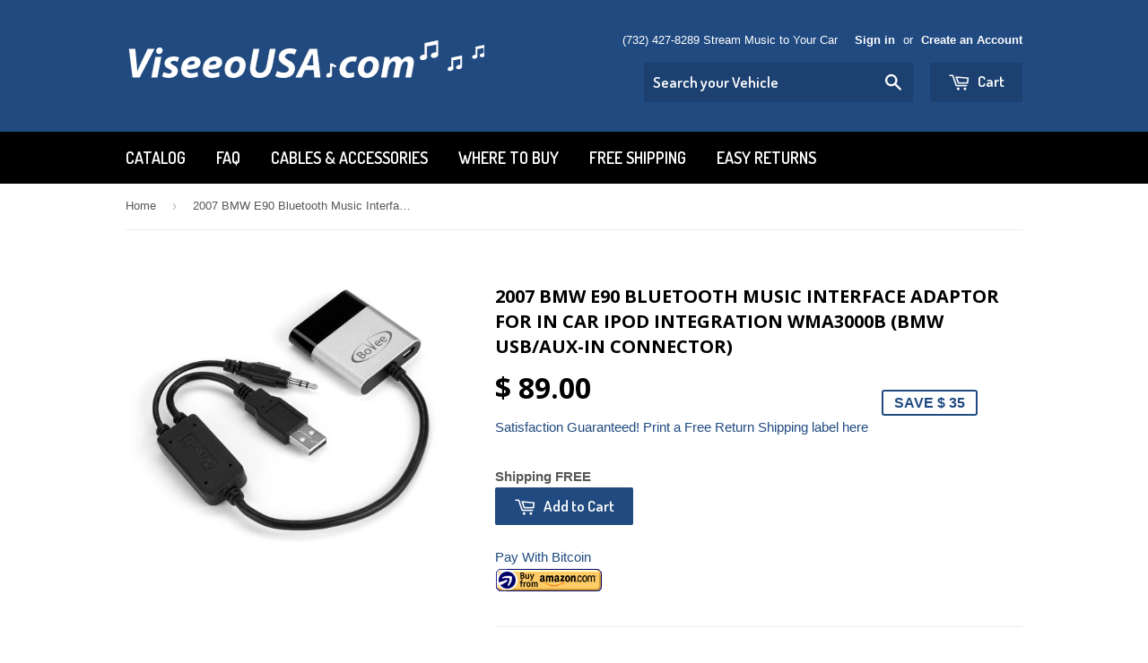

--- FILE ---
content_type: text/html; charset=utf-8
request_url: https://www.viseeousa.com/products/2007-bmw-e90-viseeo-tune2air-wma3000b-wireless-bluetooth-music-interface-adaptor-for-in-car-ipod-integration-bmw-usb-aux-in-connector
body_size: 18375
content:
<!doctype html>
<!--[if lt IE 7]><html class="no-js lt-ie9 lt-ie8 lt-ie7" lang="en"> <![endif]-->
<!--[if IE 7]><html class="no-js lt-ie9 lt-ie8" lang="en"> <![endif]-->
<!--[if IE 8]><html class="no-js lt-ie9" lang="en"> <![endif]-->
<!--[if IE 9 ]><html class="ie9 no-js"> <![endif]-->
<!--[if (gt IE 9)|!(IE)]><!--> <html class="no-touch no-js"> <!--<![endif]-->
<head>
  <script>(function(w,d,t,r,u){var f,n,i;w[u]=w[u]||[],f=function(){var o={ti:"5738042"};o.q=w[u],w[u]=new UET(o),w[u].push("pageLoad")},n=d.createElement(t),n.src=r,n.async=1,n.onload=n.onreadystatechange=function(){var s=this.readyState;s&&s!=="loaded"&&s!=="complete"||(f(),n.onload=n.onreadystatechange=null)},i=d.getElementsByTagName(t)[0],i.parentNode.insertBefore(n,i)})(window,document,"script","//bat.bing.com/bat.js","uetq");</script><noscript><img src="//bat.bing.com/action/0?ti=5738042&Ver=2" height="0" width="0" style="display:none; visibility: hidden;" /></noscript>
  <!-- Reddit Conversion Pixel -->
<script>
var i=new Image();i.src="https://alb.reddit.com/t.gif?q=CgAFAj2qseYAJ38IAAcAAAEACgAJAAAABzzn_b0A&s=Abmz30QLKwM_v-HEh1gEHNQGVR9GUC4CqnkwuR9fbpc=";
</script>
<noscript>
<img height="1" width="1" style="display:none"
src="https://alb.reddit.com/t.gif?q=CgAFAj2qseYAJ38IAAcAAAEACgAJAAAABzzn_b0A&s=Abmz30QLKwM_v-HEh1gEHNQGVR9GUC4CqnkwuR9fbpc="/>
</noscript>
<!-- DO NOT MODIFY -->
<!-- End Reddit Conversion Pixel -->

  <!-- Google Tag Manager -->
<script>(function(w,d,s,l,i){w[l]=w[l]||[];w[l].push({'gtm.start':
new Date().getTime(),event:'gtm.js'});var f=d.getElementsByTagName(s)[0],
j=d.createElement(s),dl=l!='dataLayer'?'&l='+l:'';j.async=true;j.src=
'https://www.googletagmanager.com/gtm.js?id='+i+dl;f.parentNode.insertBefore(j,f);
})(window,document,'script','dataLayer','GTM-M93Q99T');</script>
<!-- End Google Tag Manager -->
  <!-- Start of onlineretailer Zendesk Widget script -->
<script>/*<![CDATA[*/window.zEmbed||function(e,t){var n,o,d,i,s,a=[],r=document.createElement("iframe");window.zEmbed=function(){a.push(arguments)},window.zE=window.zE||window.zEmbed,r.src="javascript:false",r.title="",r.role="presentation",(r.frameElement||r).style.cssText="display: none",d=document.getElementsByTagName("script"),d=d[d.length-1],d.parentNode.insertBefore(r,d),i=r.contentWindow,s=i.document;try{o=s}catch(e){n=document.domain,r.src='javascript:var d=document.open();d.domain="'+n+'";void(0);',o=s}o.open()._l=function(){var e=this.createElement("script");n&&(this.domain=n),e.id="js-iframe-async",e.src="https://assets.zendesk.com/embeddable_framework/main.js",this.t=+new Date,this.zendeskHost="onlineretailer.zendesk.com",this.zEQueue=a,this.body.appendChild(e)},o.write('<body onload="document._l();">'),o.close()}();
/*]]>*/</script>
<!-- End of onlineretailer Zendesk Widget script -->
  
  
<meta name="google-site-verification" content="uYBn08LjLjVsHnltjOWydekEHyMpbNBq4KNTstI3XLg" />

  <!-- Basic page needs ================================================== -->
  <meta charset="utf-8">
  <meta http-equiv="X-UA-Compatible" content="IE=edge,chrome=1">

  
  <link rel="shortcut icon" href="//www.viseeousa.com/cdn/shop/t/2/assets/favicon.png?v=37990995366907069191438562647" type="image/png" />
  

  <!-- Title and description ================================================== -->
  <title>
  electronics &ndash; ViseeoUSA
  </title>

  
  <meta name="description" content="The WMA3000B is a plug-and-play wireless Bluetooth music adapter designed for original Audi/BMW/Mercedes/VW factory fitted iPod kits as well as aftermarket in-car iPod integration. Advanced wireless music technology powered by high quality WIRELESSTOOTH technology enables it to flawlessly communicate with Apple iPhone,">
  

  <!-- Product meta ================================================== -->
  
  <meta property="og:type" content="product">
  <meta property="og:title" content="2007 BMW E90 Bluetooth Music Interface Adaptor for in car iPod Integration WMA3000B (BMW USB/AUX-IN connector)">
  <meta property="og:url" content="https://www.viseeousa.com/products/2007-bmw-e90-viseeo-tune2air-wma3000b-wireless-bluetooth-music-interface-adaptor-for-in-car-ipod-integration-bmw-usb-aux-in-connector">
  
  <meta property="og:image" content="http://www.viseeousa.com/cdn/shop/products/wma3000b_e8292559-abba-4b51-a3fb-3b72253e0cf0_grande.jpg?v=1499815024">
  <meta property="og:image:secure_url" content="https://www.viseeousa.com/cdn/shop/products/wma3000b_e8292559-abba-4b51-a3fb-3b72253e0cf0_grande.jpg?v=1499815024">
  
  <meta property="og:price:amount" content="89.00">
  <meta property="og:price:currency" content="USD">


  <meta property="og:description" content="The WMA3000B is a plug-and-play wireless Bluetooth music adapter designed for original Audi/BMW/Mercedes/VW factory fitted iPod kits as well as aftermarket in-car iPod integration. Advanced wireless music technology powered by high quality WIRELESSTOOTH technology enables it to flawlessly communicate with Apple iPhone,">

  <meta property="og:site_name" content="ViseeoUSA">

  

<meta name="twitter:card" content="summary">

  
  
  <meta name="twitter:site" content="@viseeousa">


  <meta name="twitter:card" content="product">
  <meta name="twitter:title" content="2007 BMW E90 Bluetooth Music Interface Adaptor for in car iPod Integration WMA3000B (BMW USB/AUX-IN connector)">
  <meta name="twitter:description" content="The WMA3000B is a plug-and-play wireless Bluetooth music adapter designed for original Audi/BMW/Mercedes/VW factory fitted iPod kits as well as aftermarket in-car iPod integration. Advanced wireless music technology powered by high quality WIRELESSTOOTH technology enables it to flawlessly communicate with Apple iPhone, iPod and iPad. Instead of manually plugging the iPod into the connector every time you enter the car, you instead connect our device via the built in iPod integration cable.Streams music from Android, Apple, and Windows devices. For your 2007 BMW E90 or any BMW or Mini cooper with AUX/USB ipod integration Provides Bluetooth music streaming to BMW cars Control music from steering wheel Connects to USB with Aux input under center armrest Auto-connect when car is turned on Once you are connected to the iPod cable and paired with your iPhone/iPod, every time you re-enter the vehicle the">
  <meta name="twitter:image" content="https://www.viseeousa.com/cdn/shop/products/wma3000b_e8292559-abba-4b51-a3fb-3b72253e0cf0_medium.jpg?v=1499815024">
  <meta name="twitter:image:width" content="240">
  <meta name="twitter:image:height" content="240">


  

	<meta property="og:description" content="The WMA3000B is a plug-and-play wireless Bluetooth music adapter designed for original Audi/BMW/Mercedes/VW factory fitted iPod kits as well as aftermarket in-car iPod integration. Advanced wireless music technology powered by high quality WIRELESSTOOTH technology enables it to flawlessly communicate with Apple iPhone," />

<meta property="og:image" content="https://cdn.shopify.com/s/files/1/0941/8752/products/bmw_grande.jpg">
<meta property="og:title" content="electronics" />

<meta property="og:url" content="https://www.viseeousa.com/products/2007-bmw-e90-viseeo-tune2air-wma3000b-wireless-bluetooth-music-interface-adaptor-for-in-car-ipod-integration-bmw-usb-aux-in-connector" />
<meta property="og:site_name" content="ViseeoUSA" />

  <!-- Helpers ================================================== -->
  <link rel="canonical" href="https://www.viseeousa.com/products/2007-bmw-e90-viseeo-tune2air-wma3000b-wireless-bluetooth-music-interface-adaptor-for-in-car-ipod-integration-bmw-usb-aux-in-connector">
  <meta name="viewport" content="width=device-width,initial-scale=1">

  
  <!-- Ajaxify Cart Plugin ================================================== -->
  <link href="//www.viseeousa.com/cdn/shop/t/2/assets/ajaxify.scss.css?v=140649924464081616531438561929" rel="stylesheet" type="text/css" media="all" />
  

  <!-- CSS ================================================== -->
  <link href="//www.viseeousa.com/cdn/shop/t/2/assets/timber.scss.css?v=42592822068641248821674767993" rel="stylesheet" type="text/css" media="all" />
  

  
    
    
    <link href="//fonts.googleapis.com/css?family=Open+Sans:700" rel="stylesheet" type="text/css" media="all" />
  


  
    
    
    <link href="//fonts.googleapis.com/css?family=Dosis:600" rel="stylesheet" type="text/css" media="all" />
  



  <!-- Header hook for plugins ================================================== -->
  <script>window.performance && window.performance.mark && window.performance.mark('shopify.content_for_header.start');</script><meta name="google-site-verification" content="uYBn08LjLjVsHnltjOWydekEHyMpbNBq4KNTstI3XLg">
<meta id="shopify-digital-wallet" name="shopify-digital-wallet" content="/9418752/digital_wallets/dialog">
<meta name="shopify-checkout-api-token" content="924f2c4dfbf7cb92ac6c52d419de2b4f">
<meta id="in-context-paypal-metadata" data-shop-id="9418752" data-venmo-supported="false" data-environment="production" data-locale="en_US" data-paypal-v4="true" data-currency="USD">
<link rel="alternate" type="application/json+oembed" href="https://www.viseeousa.com/products/2007-bmw-e90-viseeo-tune2air-wma3000b-wireless-bluetooth-music-interface-adaptor-for-in-car-ipod-integration-bmw-usb-aux-in-connector.oembed">
<script async="async" src="/checkouts/internal/preloads.js?locale=en-US"></script>
<link rel="preconnect" href="https://shop.app" crossorigin="anonymous">
<script async="async" src="https://shop.app/checkouts/internal/preloads.js?locale=en-US&shop_id=9418752" crossorigin="anonymous"></script>
<script id="apple-pay-shop-capabilities" type="application/json">{"shopId":9418752,"countryCode":"US","currencyCode":"USD","merchantCapabilities":["supports3DS"],"merchantId":"gid:\/\/shopify\/Shop\/9418752","merchantName":"ViseeoUSA","requiredBillingContactFields":["postalAddress","email","phone"],"requiredShippingContactFields":["postalAddress","email","phone"],"shippingType":"shipping","supportedNetworks":["visa","masterCard","amex","discover","elo","jcb"],"total":{"type":"pending","label":"ViseeoUSA","amount":"1.00"},"shopifyPaymentsEnabled":true,"supportsSubscriptions":true}</script>
<script id="shopify-features" type="application/json">{"accessToken":"924f2c4dfbf7cb92ac6c52d419de2b4f","betas":["rich-media-storefront-analytics"],"domain":"www.viseeousa.com","predictiveSearch":true,"shopId":9418752,"locale":"en"}</script>
<script>var Shopify = Shopify || {};
Shopify.shop = "viseeousa.myshopify.com";
Shopify.locale = "en";
Shopify.currency = {"active":"USD","rate":"1.0"};
Shopify.country = "US";
Shopify.theme = {"name":"supply","id":33574660,"schema_name":null,"schema_version":null,"theme_store_id":null,"role":"main"};
Shopify.theme.handle = "null";
Shopify.theme.style = {"id":null,"handle":null};
Shopify.cdnHost = "www.viseeousa.com/cdn";
Shopify.routes = Shopify.routes || {};
Shopify.routes.root = "/";</script>
<script type="module">!function(o){(o.Shopify=o.Shopify||{}).modules=!0}(window);</script>
<script>!function(o){function n(){var o=[];function n(){o.push(Array.prototype.slice.apply(arguments))}return n.q=o,n}var t=o.Shopify=o.Shopify||{};t.loadFeatures=n(),t.autoloadFeatures=n()}(window);</script>
<script>
  window.ShopifyPay = window.ShopifyPay || {};
  window.ShopifyPay.apiHost = "shop.app\/pay";
  window.ShopifyPay.redirectState = null;
</script>
<script id="shop-js-analytics" type="application/json">{"pageType":"product"}</script>
<script defer="defer" async type="module" src="//www.viseeousa.com/cdn/shopifycloud/shop-js/modules/v2/client.init-shop-cart-sync_BdyHc3Nr.en.esm.js"></script>
<script defer="defer" async type="module" src="//www.viseeousa.com/cdn/shopifycloud/shop-js/modules/v2/chunk.common_Daul8nwZ.esm.js"></script>
<script type="module">
  await import("//www.viseeousa.com/cdn/shopifycloud/shop-js/modules/v2/client.init-shop-cart-sync_BdyHc3Nr.en.esm.js");
await import("//www.viseeousa.com/cdn/shopifycloud/shop-js/modules/v2/chunk.common_Daul8nwZ.esm.js");

  window.Shopify.SignInWithShop?.initShopCartSync?.({"fedCMEnabled":true,"windoidEnabled":true});

</script>
<script>
  window.Shopify = window.Shopify || {};
  if (!window.Shopify.featureAssets) window.Shopify.featureAssets = {};
  window.Shopify.featureAssets['shop-js'] = {"shop-cart-sync":["modules/v2/client.shop-cart-sync_QYOiDySF.en.esm.js","modules/v2/chunk.common_Daul8nwZ.esm.js"],"init-fed-cm":["modules/v2/client.init-fed-cm_DchLp9rc.en.esm.js","modules/v2/chunk.common_Daul8nwZ.esm.js"],"shop-button":["modules/v2/client.shop-button_OV7bAJc5.en.esm.js","modules/v2/chunk.common_Daul8nwZ.esm.js"],"init-windoid":["modules/v2/client.init-windoid_DwxFKQ8e.en.esm.js","modules/v2/chunk.common_Daul8nwZ.esm.js"],"shop-cash-offers":["modules/v2/client.shop-cash-offers_DWtL6Bq3.en.esm.js","modules/v2/chunk.common_Daul8nwZ.esm.js","modules/v2/chunk.modal_CQq8HTM6.esm.js"],"shop-toast-manager":["modules/v2/client.shop-toast-manager_CX9r1SjA.en.esm.js","modules/v2/chunk.common_Daul8nwZ.esm.js"],"init-shop-email-lookup-coordinator":["modules/v2/client.init-shop-email-lookup-coordinator_UhKnw74l.en.esm.js","modules/v2/chunk.common_Daul8nwZ.esm.js"],"pay-button":["modules/v2/client.pay-button_DzxNnLDY.en.esm.js","modules/v2/chunk.common_Daul8nwZ.esm.js"],"avatar":["modules/v2/client.avatar_BTnouDA3.en.esm.js"],"init-shop-cart-sync":["modules/v2/client.init-shop-cart-sync_BdyHc3Nr.en.esm.js","modules/v2/chunk.common_Daul8nwZ.esm.js"],"shop-login-button":["modules/v2/client.shop-login-button_D8B466_1.en.esm.js","modules/v2/chunk.common_Daul8nwZ.esm.js","modules/v2/chunk.modal_CQq8HTM6.esm.js"],"init-customer-accounts-sign-up":["modules/v2/client.init-customer-accounts-sign-up_C8fpPm4i.en.esm.js","modules/v2/client.shop-login-button_D8B466_1.en.esm.js","modules/v2/chunk.common_Daul8nwZ.esm.js","modules/v2/chunk.modal_CQq8HTM6.esm.js"],"init-shop-for-new-customer-accounts":["modules/v2/client.init-shop-for-new-customer-accounts_CVTO0Ztu.en.esm.js","modules/v2/client.shop-login-button_D8B466_1.en.esm.js","modules/v2/chunk.common_Daul8nwZ.esm.js","modules/v2/chunk.modal_CQq8HTM6.esm.js"],"init-customer-accounts":["modules/v2/client.init-customer-accounts_dRgKMfrE.en.esm.js","modules/v2/client.shop-login-button_D8B466_1.en.esm.js","modules/v2/chunk.common_Daul8nwZ.esm.js","modules/v2/chunk.modal_CQq8HTM6.esm.js"],"shop-follow-button":["modules/v2/client.shop-follow-button_CkZpjEct.en.esm.js","modules/v2/chunk.common_Daul8nwZ.esm.js","modules/v2/chunk.modal_CQq8HTM6.esm.js"],"lead-capture":["modules/v2/client.lead-capture_BntHBhfp.en.esm.js","modules/v2/chunk.common_Daul8nwZ.esm.js","modules/v2/chunk.modal_CQq8HTM6.esm.js"],"checkout-modal":["modules/v2/client.checkout-modal_CfxcYbTm.en.esm.js","modules/v2/chunk.common_Daul8nwZ.esm.js","modules/v2/chunk.modal_CQq8HTM6.esm.js"],"shop-login":["modules/v2/client.shop-login_Da4GZ2H6.en.esm.js","modules/v2/chunk.common_Daul8nwZ.esm.js","modules/v2/chunk.modal_CQq8HTM6.esm.js"],"payment-terms":["modules/v2/client.payment-terms_MV4M3zvL.en.esm.js","modules/v2/chunk.common_Daul8nwZ.esm.js","modules/v2/chunk.modal_CQq8HTM6.esm.js"]};
</script>
<script>(function() {
  var isLoaded = false;
  function asyncLoad() {
    if (isLoaded) return;
    isLoaded = true;
    var urls = ["https:\/\/cdn.hextom.com\/js\/freeshippingbar.js?shop=viseeousa.myshopify.com"];
    for (var i = 0; i < urls.length; i++) {
      var s = document.createElement('script');
      s.type = 'text/javascript';
      s.async = true;
      s.src = urls[i];
      var x = document.getElementsByTagName('script')[0];
      x.parentNode.insertBefore(s, x);
    }
  };
  if(window.attachEvent) {
    window.attachEvent('onload', asyncLoad);
  } else {
    window.addEventListener('load', asyncLoad, false);
  }
})();</script>
<script id="__st">var __st={"a":9418752,"offset":-18000,"reqid":"090aaa5c-504a-4dd3-8c5b-a35ffe1690a0-1769013799","pageurl":"www.viseeousa.com\/products\/2007-bmw-e90-viseeo-tune2air-wma3000b-wireless-bluetooth-music-interface-adaptor-for-in-car-ipod-integration-bmw-usb-aux-in-connector","u":"52816f17b547","p":"product","rtyp":"product","rid":10149507464};</script>
<script>window.ShopifyPaypalV4VisibilityTracking = true;</script>
<script id="captcha-bootstrap">!function(){'use strict';const t='contact',e='account',n='new_comment',o=[[t,t],['blogs',n],['comments',n],[t,'customer']],c=[[e,'customer_login'],[e,'guest_login'],[e,'recover_customer_password'],[e,'create_customer']],r=t=>t.map((([t,e])=>`form[action*='/${t}']:not([data-nocaptcha='true']) input[name='form_type'][value='${e}']`)).join(','),a=t=>()=>t?[...document.querySelectorAll(t)].map((t=>t.form)):[];function s(){const t=[...o],e=r(t);return a(e)}const i='password',u='form_key',d=['recaptcha-v3-token','g-recaptcha-response','h-captcha-response',i],f=()=>{try{return window.sessionStorage}catch{return}},m='__shopify_v',_=t=>t.elements[u];function p(t,e,n=!1){try{const o=window.sessionStorage,c=JSON.parse(o.getItem(e)),{data:r}=function(t){const{data:e,action:n}=t;return t[m]||n?{data:e,action:n}:{data:t,action:n}}(c);for(const[e,n]of Object.entries(r))t.elements[e]&&(t.elements[e].value=n);n&&o.removeItem(e)}catch(o){console.error('form repopulation failed',{error:o})}}const l='form_type',E='cptcha';function T(t){t.dataset[E]=!0}const w=window,h=w.document,L='Shopify',v='ce_forms',y='captcha';let A=!1;((t,e)=>{const n=(g='f06e6c50-85a8-45c8-87d0-21a2b65856fe',I='https://cdn.shopify.com/shopifycloud/storefront-forms-hcaptcha/ce_storefront_forms_captcha_hcaptcha.v1.5.2.iife.js',D={infoText:'Protected by hCaptcha',privacyText:'Privacy',termsText:'Terms'},(t,e,n)=>{const o=w[L][v],c=o.bindForm;if(c)return c(t,g,e,D).then(n);var r;o.q.push([[t,g,e,D],n]),r=I,A||(h.body.append(Object.assign(h.createElement('script'),{id:'captcha-provider',async:!0,src:r})),A=!0)});var g,I,D;w[L]=w[L]||{},w[L][v]=w[L][v]||{},w[L][v].q=[],w[L][y]=w[L][y]||{},w[L][y].protect=function(t,e){n(t,void 0,e),T(t)},Object.freeze(w[L][y]),function(t,e,n,w,h,L){const[v,y,A,g]=function(t,e,n){const i=e?o:[],u=t?c:[],d=[...i,...u],f=r(d),m=r(i),_=r(d.filter((([t,e])=>n.includes(e))));return[a(f),a(m),a(_),s()]}(w,h,L),I=t=>{const e=t.target;return e instanceof HTMLFormElement?e:e&&e.form},D=t=>v().includes(t);t.addEventListener('submit',(t=>{const e=I(t);if(!e)return;const n=D(e)&&!e.dataset.hcaptchaBound&&!e.dataset.recaptchaBound,o=_(e),c=g().includes(e)&&(!o||!o.value);(n||c)&&t.preventDefault(),c&&!n&&(function(t){try{if(!f())return;!function(t){const e=f();if(!e)return;const n=_(t);if(!n)return;const o=n.value;o&&e.removeItem(o)}(t);const e=Array.from(Array(32),(()=>Math.random().toString(36)[2])).join('');!function(t,e){_(t)||t.append(Object.assign(document.createElement('input'),{type:'hidden',name:u})),t.elements[u].value=e}(t,e),function(t,e){const n=f();if(!n)return;const o=[...t.querySelectorAll(`input[type='${i}']`)].map((({name:t})=>t)),c=[...d,...o],r={};for(const[a,s]of new FormData(t).entries())c.includes(a)||(r[a]=s);n.setItem(e,JSON.stringify({[m]:1,action:t.action,data:r}))}(t,e)}catch(e){console.error('failed to persist form',e)}}(e),e.submit())}));const S=(t,e)=>{t&&!t.dataset[E]&&(n(t,e.some((e=>e===t))),T(t))};for(const o of['focusin','change'])t.addEventListener(o,(t=>{const e=I(t);D(e)&&S(e,y())}));const B=e.get('form_key'),M=e.get(l),P=B&&M;t.addEventListener('DOMContentLoaded',(()=>{const t=y();if(P)for(const e of t)e.elements[l].value===M&&p(e,B);[...new Set([...A(),...v().filter((t=>'true'===t.dataset.shopifyCaptcha))])].forEach((e=>S(e,t)))}))}(h,new URLSearchParams(w.location.search),n,t,e,['guest_login'])})(!0,!0)}();</script>
<script integrity="sha256-4kQ18oKyAcykRKYeNunJcIwy7WH5gtpwJnB7kiuLZ1E=" data-source-attribution="shopify.loadfeatures" defer="defer" src="//www.viseeousa.com/cdn/shopifycloud/storefront/assets/storefront/load_feature-a0a9edcb.js" crossorigin="anonymous"></script>
<script crossorigin="anonymous" defer="defer" src="//www.viseeousa.com/cdn/shopifycloud/storefront/assets/shopify_pay/storefront-65b4c6d7.js?v=20250812"></script>
<script data-source-attribution="shopify.dynamic_checkout.dynamic.init">var Shopify=Shopify||{};Shopify.PaymentButton=Shopify.PaymentButton||{isStorefrontPortableWallets:!0,init:function(){window.Shopify.PaymentButton.init=function(){};var t=document.createElement("script");t.src="https://www.viseeousa.com/cdn/shopifycloud/portable-wallets/latest/portable-wallets.en.js",t.type="module",document.head.appendChild(t)}};
</script>
<script data-source-attribution="shopify.dynamic_checkout.buyer_consent">
  function portableWalletsHideBuyerConsent(e){var t=document.getElementById("shopify-buyer-consent"),n=document.getElementById("shopify-subscription-policy-button");t&&n&&(t.classList.add("hidden"),t.setAttribute("aria-hidden","true"),n.removeEventListener("click",e))}function portableWalletsShowBuyerConsent(e){var t=document.getElementById("shopify-buyer-consent"),n=document.getElementById("shopify-subscription-policy-button");t&&n&&(t.classList.remove("hidden"),t.removeAttribute("aria-hidden"),n.addEventListener("click",e))}window.Shopify?.PaymentButton&&(window.Shopify.PaymentButton.hideBuyerConsent=portableWalletsHideBuyerConsent,window.Shopify.PaymentButton.showBuyerConsent=portableWalletsShowBuyerConsent);
</script>
<script data-source-attribution="shopify.dynamic_checkout.cart.bootstrap">document.addEventListener("DOMContentLoaded",(function(){function t(){return document.querySelector("shopify-accelerated-checkout-cart, shopify-accelerated-checkout")}if(t())Shopify.PaymentButton.init();else{new MutationObserver((function(e,n){t()&&(Shopify.PaymentButton.init(),n.disconnect())})).observe(document.body,{childList:!0,subtree:!0})}}));
</script>
<link id="shopify-accelerated-checkout-styles" rel="stylesheet" media="screen" href="https://www.viseeousa.com/cdn/shopifycloud/portable-wallets/latest/accelerated-checkout-backwards-compat.css" crossorigin="anonymous">
<style id="shopify-accelerated-checkout-cart">
        #shopify-buyer-consent {
  margin-top: 1em;
  display: inline-block;
  width: 100%;
}

#shopify-buyer-consent.hidden {
  display: none;
}

#shopify-subscription-policy-button {
  background: none;
  border: none;
  padding: 0;
  text-decoration: underline;
  font-size: inherit;
  cursor: pointer;
}

#shopify-subscription-policy-button::before {
  box-shadow: none;
}

      </style>

<script>window.performance && window.performance.mark && window.performance.mark('shopify.content_for_header.end');</script>

  

<!--[if lt IE 9]>
<script src="//cdnjs.cloudflare.com/ajax/libs/html5shiv/3.7.2/html5shiv.min.js" type="text/javascript"></script>
<script src="//www.viseeousa.com/cdn/shop/t/2/assets/respond.min.js?v=52248677837542619231438561928" type="text/javascript"></script>
<link href="//www.viseeousa.com/cdn/shop/t/2/assets/respond-proxy.html" id="respond-proxy" rel="respond-proxy" />
<link href="//www.viseeousa.com/search?q=2e0580213165367f1683c8f538548772" id="respond-redirect" rel="respond-redirect" />
<script src="//www.viseeousa.com/search?q=2e0580213165367f1683c8f538548772" type="text/javascript"></script>
<![endif]-->
<!--[if (lte IE 9) ]><script src="//www.viseeousa.com/cdn/shop/t/2/assets/match-media.min.js?v=159635276924582161481438561928" type="text/javascript"></script><![endif]-->


  
  

  <script src="//ajax.googleapis.com/ajax/libs/jquery/1.11.0/jquery.min.js" type="text/javascript"></script>
  <script src="//www.viseeousa.com/cdn/shop/t/2/assets/modernizr.min.js?v=26620055551102246001438561928" type="text/javascript"></script>
<script type="text/javascript">var ryviu_user_settings = {"star":1,"hidedate":false,"noreview":true,"nonumber":false,"showspam":true,"image":true,"name":true,"translate":true,"form":{"colorTitle":"#696969","colorInput":"#464646","colorNotice":"#dd2c00","colorStarForm":"#ececec","starActivecolor":"#fdbc00","colorSubmit":"#ffffff","backgroundSubmit":"#00aeef","showtitleForm":false,"showTitle":false},"style":"style2","order_by":"late","starStyle":"style1","starActiveStyle":"style1","dates":"dd/MM/yy","reviews_per_page":"5","defautDate":"dd/MM/yy","customDate":"dd/MM/yy","dateSelect":"dateDefaut","starcolor":"#ececec","starActivecolor":"#fdbc00","colorTitle":"#6c8187","colorAvatar":"#f8f8f8","colorWrite":"#666666","backgroundWrite":"#f1f4f9","colorVerified":"#05d92d","disableWidget":false,"disableReply":false,"disableHelpul":false,"title":false,"noavatar":false,"nowrite":false,"disablePurchase":false,"nostars":false,"nolastname":true};</script>
<!-- ManyChat -->
<script src="//widget.manychat.com/1575999602630510.js" defer="defer"></script>
<script src="https://mccdn.me/assets/js/widget.js" defer="defer"></script>
<!-- ManyChat -->
<link href="https://monorail-edge.shopifysvc.com" rel="dns-prefetch">
<script>(function(){if ("sendBeacon" in navigator && "performance" in window) {try {var session_token_from_headers = performance.getEntriesByType('navigation')[0].serverTiming.find(x => x.name == '_s').description;} catch {var session_token_from_headers = undefined;}var session_cookie_matches = document.cookie.match(/_shopify_s=([^;]*)/);var session_token_from_cookie = session_cookie_matches && session_cookie_matches.length === 2 ? session_cookie_matches[1] : "";var session_token = session_token_from_headers || session_token_from_cookie || "";function handle_abandonment_event(e) {var entries = performance.getEntries().filter(function(entry) {return /monorail-edge.shopifysvc.com/.test(entry.name);});if (!window.abandonment_tracked && entries.length === 0) {window.abandonment_tracked = true;var currentMs = Date.now();var navigation_start = performance.timing.navigationStart;var payload = {shop_id: 9418752,url: window.location.href,navigation_start,duration: currentMs - navigation_start,session_token,page_type: "product"};window.navigator.sendBeacon("https://monorail-edge.shopifysvc.com/v1/produce", JSON.stringify({schema_id: "online_store_buyer_site_abandonment/1.1",payload: payload,metadata: {event_created_at_ms: currentMs,event_sent_at_ms: currentMs}}));}}window.addEventListener('pagehide', handle_abandonment_event);}}());</script>
<script id="web-pixels-manager-setup">(function e(e,d,r,n,o){if(void 0===o&&(o={}),!Boolean(null===(a=null===(i=window.Shopify)||void 0===i?void 0:i.analytics)||void 0===a?void 0:a.replayQueue)){var i,a;window.Shopify=window.Shopify||{};var t=window.Shopify;t.analytics=t.analytics||{};var s=t.analytics;s.replayQueue=[],s.publish=function(e,d,r){return s.replayQueue.push([e,d,r]),!0};try{self.performance.mark("wpm:start")}catch(e){}var l=function(){var e={modern:/Edge?\/(1{2}[4-9]|1[2-9]\d|[2-9]\d{2}|\d{4,})\.\d+(\.\d+|)|Firefox\/(1{2}[4-9]|1[2-9]\d|[2-9]\d{2}|\d{4,})\.\d+(\.\d+|)|Chrom(ium|e)\/(9{2}|\d{3,})\.\d+(\.\d+|)|(Maci|X1{2}).+ Version\/(15\.\d+|(1[6-9]|[2-9]\d|\d{3,})\.\d+)([,.]\d+|)( \(\w+\)|)( Mobile\/\w+|) Safari\/|Chrome.+OPR\/(9{2}|\d{3,})\.\d+\.\d+|(CPU[ +]OS|iPhone[ +]OS|CPU[ +]iPhone|CPU IPhone OS|CPU iPad OS)[ +]+(15[._]\d+|(1[6-9]|[2-9]\d|\d{3,})[._]\d+)([._]\d+|)|Android:?[ /-](13[3-9]|1[4-9]\d|[2-9]\d{2}|\d{4,})(\.\d+|)(\.\d+|)|Android.+Firefox\/(13[5-9]|1[4-9]\d|[2-9]\d{2}|\d{4,})\.\d+(\.\d+|)|Android.+Chrom(ium|e)\/(13[3-9]|1[4-9]\d|[2-9]\d{2}|\d{4,})\.\d+(\.\d+|)|SamsungBrowser\/([2-9]\d|\d{3,})\.\d+/,legacy:/Edge?\/(1[6-9]|[2-9]\d|\d{3,})\.\d+(\.\d+|)|Firefox\/(5[4-9]|[6-9]\d|\d{3,})\.\d+(\.\d+|)|Chrom(ium|e)\/(5[1-9]|[6-9]\d|\d{3,})\.\d+(\.\d+|)([\d.]+$|.*Safari\/(?![\d.]+ Edge\/[\d.]+$))|(Maci|X1{2}).+ Version\/(10\.\d+|(1[1-9]|[2-9]\d|\d{3,})\.\d+)([,.]\d+|)( \(\w+\)|)( Mobile\/\w+|) Safari\/|Chrome.+OPR\/(3[89]|[4-9]\d|\d{3,})\.\d+\.\d+|(CPU[ +]OS|iPhone[ +]OS|CPU[ +]iPhone|CPU IPhone OS|CPU iPad OS)[ +]+(10[._]\d+|(1[1-9]|[2-9]\d|\d{3,})[._]\d+)([._]\d+|)|Android:?[ /-](13[3-9]|1[4-9]\d|[2-9]\d{2}|\d{4,})(\.\d+|)(\.\d+|)|Mobile Safari.+OPR\/([89]\d|\d{3,})\.\d+\.\d+|Android.+Firefox\/(13[5-9]|1[4-9]\d|[2-9]\d{2}|\d{4,})\.\d+(\.\d+|)|Android.+Chrom(ium|e)\/(13[3-9]|1[4-9]\d|[2-9]\d{2}|\d{4,})\.\d+(\.\d+|)|Android.+(UC? ?Browser|UCWEB|U3)[ /]?(15\.([5-9]|\d{2,})|(1[6-9]|[2-9]\d|\d{3,})\.\d+)\.\d+|SamsungBrowser\/(5\.\d+|([6-9]|\d{2,})\.\d+)|Android.+MQ{2}Browser\/(14(\.(9|\d{2,})|)|(1[5-9]|[2-9]\d|\d{3,})(\.\d+|))(\.\d+|)|K[Aa][Ii]OS\/(3\.\d+|([4-9]|\d{2,})\.\d+)(\.\d+|)/},d=e.modern,r=e.legacy,n=navigator.userAgent;return n.match(d)?"modern":n.match(r)?"legacy":"unknown"}(),u="modern"===l?"modern":"legacy",c=(null!=n?n:{modern:"",legacy:""})[u],f=function(e){return[e.baseUrl,"/wpm","/b",e.hashVersion,"modern"===e.buildTarget?"m":"l",".js"].join("")}({baseUrl:d,hashVersion:r,buildTarget:u}),m=function(e){var d=e.version,r=e.bundleTarget,n=e.surface,o=e.pageUrl,i=e.monorailEndpoint;return{emit:function(e){var a=e.status,t=e.errorMsg,s=(new Date).getTime(),l=JSON.stringify({metadata:{event_sent_at_ms:s},events:[{schema_id:"web_pixels_manager_load/3.1",payload:{version:d,bundle_target:r,page_url:o,status:a,surface:n,error_msg:t},metadata:{event_created_at_ms:s}}]});if(!i)return console&&console.warn&&console.warn("[Web Pixels Manager] No Monorail endpoint provided, skipping logging."),!1;try{return self.navigator.sendBeacon.bind(self.navigator)(i,l)}catch(e){}var u=new XMLHttpRequest;try{return u.open("POST",i,!0),u.setRequestHeader("Content-Type","text/plain"),u.send(l),!0}catch(e){return console&&console.warn&&console.warn("[Web Pixels Manager] Got an unhandled error while logging to Monorail."),!1}}}}({version:r,bundleTarget:l,surface:e.surface,pageUrl:self.location.href,monorailEndpoint:e.monorailEndpoint});try{o.browserTarget=l,function(e){var d=e.src,r=e.async,n=void 0===r||r,o=e.onload,i=e.onerror,a=e.sri,t=e.scriptDataAttributes,s=void 0===t?{}:t,l=document.createElement("script"),u=document.querySelector("head"),c=document.querySelector("body");if(l.async=n,l.src=d,a&&(l.integrity=a,l.crossOrigin="anonymous"),s)for(var f in s)if(Object.prototype.hasOwnProperty.call(s,f))try{l.dataset[f]=s[f]}catch(e){}if(o&&l.addEventListener("load",o),i&&l.addEventListener("error",i),u)u.appendChild(l);else{if(!c)throw new Error("Did not find a head or body element to append the script");c.appendChild(l)}}({src:f,async:!0,onload:function(){if(!function(){var e,d;return Boolean(null===(d=null===(e=window.Shopify)||void 0===e?void 0:e.analytics)||void 0===d?void 0:d.initialized)}()){var d=window.webPixelsManager.init(e)||void 0;if(d){var r=window.Shopify.analytics;r.replayQueue.forEach((function(e){var r=e[0],n=e[1],o=e[2];d.publishCustomEvent(r,n,o)})),r.replayQueue=[],r.publish=d.publishCustomEvent,r.visitor=d.visitor,r.initialized=!0}}},onerror:function(){return m.emit({status:"failed",errorMsg:"".concat(f," has failed to load")})},sri:function(e){var d=/^sha384-[A-Za-z0-9+/=]+$/;return"string"==typeof e&&d.test(e)}(c)?c:"",scriptDataAttributes:o}),m.emit({status:"loading"})}catch(e){m.emit({status:"failed",errorMsg:(null==e?void 0:e.message)||"Unknown error"})}}})({shopId: 9418752,storefrontBaseUrl: "https://www.viseeousa.com",extensionsBaseUrl: "https://extensions.shopifycdn.com/cdn/shopifycloud/web-pixels-manager",monorailEndpoint: "https://monorail-edge.shopifysvc.com/unstable/produce_batch",surface: "storefront-renderer",enabledBetaFlags: ["2dca8a86"],webPixelsConfigList: [{"id":"71073845","eventPayloadVersion":"v1","runtimeContext":"LAX","scriptVersion":"1","type":"CUSTOM","privacyPurposes":["MARKETING"],"name":"Meta pixel (migrated)"},{"id":"94208053","eventPayloadVersion":"v1","runtimeContext":"LAX","scriptVersion":"1","type":"CUSTOM","privacyPurposes":["ANALYTICS"],"name":"Google Analytics tag (migrated)"},{"id":"shopify-app-pixel","configuration":"{}","eventPayloadVersion":"v1","runtimeContext":"STRICT","scriptVersion":"0450","apiClientId":"shopify-pixel","type":"APP","privacyPurposes":["ANALYTICS","MARKETING"]},{"id":"shopify-custom-pixel","eventPayloadVersion":"v1","runtimeContext":"LAX","scriptVersion":"0450","apiClientId":"shopify-pixel","type":"CUSTOM","privacyPurposes":["ANALYTICS","MARKETING"]}],isMerchantRequest: false,initData: {"shop":{"name":"ViseeoUSA","paymentSettings":{"currencyCode":"USD"},"myshopifyDomain":"viseeousa.myshopify.com","countryCode":"US","storefrontUrl":"https:\/\/www.viseeousa.com"},"customer":null,"cart":null,"checkout":null,"productVariants":[{"price":{"amount":89.0,"currencyCode":"USD"},"product":{"title":"2007 BMW E90 Bluetooth Music Interface Adaptor for in car iPod Integration WMA3000B (BMW USB\/AUX-IN connector)","vendor":"keywords","id":"10149507464","untranslatedTitle":"2007 BMW E90 Bluetooth Music Interface Adaptor for in car iPod Integration WMA3000B (BMW USB\/AUX-IN connector)","url":"\/products\/2007-bmw-e90-viseeo-tune2air-wma3000b-wireless-bluetooth-music-interface-adaptor-for-in-car-ipod-integration-bmw-usb-aux-in-connector","type":"electronics"},"id":"40450435016","image":{"src":"\/\/www.viseeousa.com\/cdn\/shop\/products\/wma3000b_e8292559-abba-4b51-a3fb-3b72253e0cf0.jpg?v=1499815024"},"sku":"2007_BMW_E90_WMA3000B","title":"Default Title","untranslatedTitle":"Default Title"}],"purchasingCompany":null},},"https://www.viseeousa.com/cdn","fcfee988w5aeb613cpc8e4bc33m6693e112",{"modern":"","legacy":""},{"shopId":"9418752","storefrontBaseUrl":"https:\/\/www.viseeousa.com","extensionBaseUrl":"https:\/\/extensions.shopifycdn.com\/cdn\/shopifycloud\/web-pixels-manager","surface":"storefront-renderer","enabledBetaFlags":"[\"2dca8a86\"]","isMerchantRequest":"false","hashVersion":"fcfee988w5aeb613cpc8e4bc33m6693e112","publish":"custom","events":"[[\"page_viewed\",{}],[\"product_viewed\",{\"productVariant\":{\"price\":{\"amount\":89.0,\"currencyCode\":\"USD\"},\"product\":{\"title\":\"2007 BMW E90 Bluetooth Music Interface Adaptor for in car iPod Integration WMA3000B (BMW USB\/AUX-IN connector)\",\"vendor\":\"keywords\",\"id\":\"10149507464\",\"untranslatedTitle\":\"2007 BMW E90 Bluetooth Music Interface Adaptor for in car iPod Integration WMA3000B (BMW USB\/AUX-IN connector)\",\"url\":\"\/products\/2007-bmw-e90-viseeo-tune2air-wma3000b-wireless-bluetooth-music-interface-adaptor-for-in-car-ipod-integration-bmw-usb-aux-in-connector\",\"type\":\"electronics\"},\"id\":\"40450435016\",\"image\":{\"src\":\"\/\/www.viseeousa.com\/cdn\/shop\/products\/wma3000b_e8292559-abba-4b51-a3fb-3b72253e0cf0.jpg?v=1499815024\"},\"sku\":\"2007_BMW_E90_WMA3000B\",\"title\":\"Default Title\",\"untranslatedTitle\":\"Default Title\"}}]]"});</script><script>
  window.ShopifyAnalytics = window.ShopifyAnalytics || {};
  window.ShopifyAnalytics.meta = window.ShopifyAnalytics.meta || {};
  window.ShopifyAnalytics.meta.currency = 'USD';
  var meta = {"product":{"id":10149507464,"gid":"gid:\/\/shopify\/Product\/10149507464","vendor":"keywords","type":"electronics","handle":"2007-bmw-e90-viseeo-tune2air-wma3000b-wireless-bluetooth-music-interface-adaptor-for-in-car-ipod-integration-bmw-usb-aux-in-connector","variants":[{"id":40450435016,"price":8900,"name":"2007 BMW E90 Bluetooth Music Interface Adaptor for in car iPod Integration WMA3000B (BMW USB\/AUX-IN connector)","public_title":null,"sku":"2007_BMW_E90_WMA3000B"}],"remote":false},"page":{"pageType":"product","resourceType":"product","resourceId":10149507464,"requestId":"090aaa5c-504a-4dd3-8c5b-a35ffe1690a0-1769013799"}};
  for (var attr in meta) {
    window.ShopifyAnalytics.meta[attr] = meta[attr];
  }
</script>
<script class="analytics">
  (function () {
    var customDocumentWrite = function(content) {
      var jquery = null;

      if (window.jQuery) {
        jquery = window.jQuery;
      } else if (window.Checkout && window.Checkout.$) {
        jquery = window.Checkout.$;
      }

      if (jquery) {
        jquery('body').append(content);
      }
    };

    var hasLoggedConversion = function(token) {
      if (token) {
        return document.cookie.indexOf('loggedConversion=' + token) !== -1;
      }
      return false;
    }

    var setCookieIfConversion = function(token) {
      if (token) {
        var twoMonthsFromNow = new Date(Date.now());
        twoMonthsFromNow.setMonth(twoMonthsFromNow.getMonth() + 2);

        document.cookie = 'loggedConversion=' + token + '; expires=' + twoMonthsFromNow;
      }
    }

    var trekkie = window.ShopifyAnalytics.lib = window.trekkie = window.trekkie || [];
    if (trekkie.integrations) {
      return;
    }
    trekkie.methods = [
      'identify',
      'page',
      'ready',
      'track',
      'trackForm',
      'trackLink'
    ];
    trekkie.factory = function(method) {
      return function() {
        var args = Array.prototype.slice.call(arguments);
        args.unshift(method);
        trekkie.push(args);
        return trekkie;
      };
    };
    for (var i = 0; i < trekkie.methods.length; i++) {
      var key = trekkie.methods[i];
      trekkie[key] = trekkie.factory(key);
    }
    trekkie.load = function(config) {
      trekkie.config = config || {};
      trekkie.config.initialDocumentCookie = document.cookie;
      var first = document.getElementsByTagName('script')[0];
      var script = document.createElement('script');
      script.type = 'text/javascript';
      script.onerror = function(e) {
        var scriptFallback = document.createElement('script');
        scriptFallback.type = 'text/javascript';
        scriptFallback.onerror = function(error) {
                var Monorail = {
      produce: function produce(monorailDomain, schemaId, payload) {
        var currentMs = new Date().getTime();
        var event = {
          schema_id: schemaId,
          payload: payload,
          metadata: {
            event_created_at_ms: currentMs,
            event_sent_at_ms: currentMs
          }
        };
        return Monorail.sendRequest("https://" + monorailDomain + "/v1/produce", JSON.stringify(event));
      },
      sendRequest: function sendRequest(endpointUrl, payload) {
        // Try the sendBeacon API
        if (window && window.navigator && typeof window.navigator.sendBeacon === 'function' && typeof window.Blob === 'function' && !Monorail.isIos12()) {
          var blobData = new window.Blob([payload], {
            type: 'text/plain'
          });

          if (window.navigator.sendBeacon(endpointUrl, blobData)) {
            return true;
          } // sendBeacon was not successful

        } // XHR beacon

        var xhr = new XMLHttpRequest();

        try {
          xhr.open('POST', endpointUrl);
          xhr.setRequestHeader('Content-Type', 'text/plain');
          xhr.send(payload);
        } catch (e) {
          console.log(e);
        }

        return false;
      },
      isIos12: function isIos12() {
        return window.navigator.userAgent.lastIndexOf('iPhone; CPU iPhone OS 12_') !== -1 || window.navigator.userAgent.lastIndexOf('iPad; CPU OS 12_') !== -1;
      }
    };
    Monorail.produce('monorail-edge.shopifysvc.com',
      'trekkie_storefront_load_errors/1.1',
      {shop_id: 9418752,
      theme_id: 33574660,
      app_name: "storefront",
      context_url: window.location.href,
      source_url: "//www.viseeousa.com/cdn/s/trekkie.storefront.cd680fe47e6c39ca5d5df5f0a32d569bc48c0f27.min.js"});

        };
        scriptFallback.async = true;
        scriptFallback.src = '//www.viseeousa.com/cdn/s/trekkie.storefront.cd680fe47e6c39ca5d5df5f0a32d569bc48c0f27.min.js';
        first.parentNode.insertBefore(scriptFallback, first);
      };
      script.async = true;
      script.src = '//www.viseeousa.com/cdn/s/trekkie.storefront.cd680fe47e6c39ca5d5df5f0a32d569bc48c0f27.min.js';
      first.parentNode.insertBefore(script, first);
    };
    trekkie.load(
      {"Trekkie":{"appName":"storefront","development":false,"defaultAttributes":{"shopId":9418752,"isMerchantRequest":null,"themeId":33574660,"themeCityHash":"6327619274525365331","contentLanguage":"en","currency":"USD","eventMetadataId":"28799607-d322-4ca5-b0c5-19f57e880a07"},"isServerSideCookieWritingEnabled":true,"monorailRegion":"shop_domain","enabledBetaFlags":["65f19447"]},"Session Attribution":{},"S2S":{"facebookCapiEnabled":false,"source":"trekkie-storefront-renderer","apiClientId":580111}}
    );

    var loaded = false;
    trekkie.ready(function() {
      if (loaded) return;
      loaded = true;

      window.ShopifyAnalytics.lib = window.trekkie;

      var originalDocumentWrite = document.write;
      document.write = customDocumentWrite;
      try { window.ShopifyAnalytics.merchantGoogleAnalytics.call(this); } catch(error) {};
      document.write = originalDocumentWrite;

      window.ShopifyAnalytics.lib.page(null,{"pageType":"product","resourceType":"product","resourceId":10149507464,"requestId":"090aaa5c-504a-4dd3-8c5b-a35ffe1690a0-1769013799","shopifyEmitted":true});

      var match = window.location.pathname.match(/checkouts\/(.+)\/(thank_you|post_purchase)/)
      var token = match? match[1]: undefined;
      if (!hasLoggedConversion(token)) {
        setCookieIfConversion(token);
        window.ShopifyAnalytics.lib.track("Viewed Product",{"currency":"USD","variantId":40450435016,"productId":10149507464,"productGid":"gid:\/\/shopify\/Product\/10149507464","name":"2007 BMW E90 Bluetooth Music Interface Adaptor for in car iPod Integration WMA3000B (BMW USB\/AUX-IN connector)","price":"89.00","sku":"2007_BMW_E90_WMA3000B","brand":"keywords","variant":null,"category":"electronics","nonInteraction":true,"remote":false},undefined,undefined,{"shopifyEmitted":true});
      window.ShopifyAnalytics.lib.track("monorail:\/\/trekkie_storefront_viewed_product\/1.1",{"currency":"USD","variantId":40450435016,"productId":10149507464,"productGid":"gid:\/\/shopify\/Product\/10149507464","name":"2007 BMW E90 Bluetooth Music Interface Adaptor for in car iPod Integration WMA3000B (BMW USB\/AUX-IN connector)","price":"89.00","sku":"2007_BMW_E90_WMA3000B","brand":"keywords","variant":null,"category":"electronics","nonInteraction":true,"remote":false,"referer":"https:\/\/www.viseeousa.com\/products\/2007-bmw-e90-viseeo-tune2air-wma3000b-wireless-bluetooth-music-interface-adaptor-for-in-car-ipod-integration-bmw-usb-aux-in-connector"});
      }
    });


        var eventsListenerScript = document.createElement('script');
        eventsListenerScript.async = true;
        eventsListenerScript.src = "//www.viseeousa.com/cdn/shopifycloud/storefront/assets/shop_events_listener-3da45d37.js";
        document.getElementsByTagName('head')[0].appendChild(eventsListenerScript);

})();</script>
  <script>
  if (!window.ga || (window.ga && typeof window.ga !== 'function')) {
    window.ga = function ga() {
      (window.ga.q = window.ga.q || []).push(arguments);
      if (window.Shopify && window.Shopify.analytics && typeof window.Shopify.analytics.publish === 'function') {
        window.Shopify.analytics.publish("ga_stub_called", {}, {sendTo: "google_osp_migration"});
      }
      console.error("Shopify's Google Analytics stub called with:", Array.from(arguments), "\nSee https://help.shopify.com/manual/promoting-marketing/pixels/pixel-migration#google for more information.");
    };
    if (window.Shopify && window.Shopify.analytics && typeof window.Shopify.analytics.publish === 'function') {
      window.Shopify.analytics.publish("ga_stub_initialized", {}, {sendTo: "google_osp_migration"});
    }
  }
</script>
<script
  defer
  src="https://www.viseeousa.com/cdn/shopifycloud/perf-kit/shopify-perf-kit-3.0.4.min.js"
  data-application="storefront-renderer"
  data-shop-id="9418752"
  data-render-region="gcp-us-central1"
  data-page-type="product"
  data-theme-instance-id="33574660"
  data-theme-name=""
  data-theme-version=""
  data-monorail-region="shop_domain"
  data-resource-timing-sampling-rate="10"
  data-shs="true"
  data-shs-beacon="true"
  data-shs-export-with-fetch="true"
  data-shs-logs-sample-rate="1"
  data-shs-beacon-endpoint="https://www.viseeousa.com/api/collect"
></script>
</head>



<body id="electronics" class="template-product" >
<!-- Google Tag Manager (noscript) -->
<noscript><iframe src="https://www.googletagmanager.com/ns.html?id=GTM-M93Q99T"
height="0" width="0" style="display:none;visibility:hidden"></iframe></noscript>
<!-- End Google Tag Manager (noscript) -->
  <header class="site-header" role="banner">
    <div class="wrapper">

      <div class="grid--full">
        <div class="grid-item large--one-half">
          
            <div class="h1 header-logo" itemscope itemtype="http://schema.org/Organization">
          
            
              <a href="/" itemprop="url">
                <img src="//www.viseeousa.com/cdn/shop/t/2/assets/logo.png?v=71780344812513172271445378571" alt="ViseeoUSA" itemprop="logo">
              </a>
            
          
            </div>
          
        </div>

        <div class="grid-item large--one-half text-center large--text-right">
          
            <div class="site-header--text-links">
              
                (732) 427-8289                 Stream Music to Your Car
              

              
                <span class="site-header--meta-links medium-down--hide">
                  
                    <a href="/account/login" id="customer_login_link">Sign in</a>
                    
                    <span class="site-header--spacer">or</span>
                    <a href="/account/register" id="customer_register_link">Create an Account</a>
                    
                  
                </span>
              
            </div>

            <br class="medium-down--hide">
          

          <form action="/search" method="get" class="search-bar" role="search">
  <input type="hidden" name="type" value="product">

  <input type="search" name="q" value="" placeholder="Search your Vehicle " aria-label="Search your Vehicle ">
  <button type="submit" class="search-bar--submit icon-fallback-text">
    <span class="icon icon-search" aria-hidden="true"></span>
    <span class="fallback-text">Search</span>
  </button>
</form>


          <a href="/cart" class="header-cart-btn cart-toggle">
            <span class="icon icon-cart"></span>
            Cart <span class="cart-count cart-badge--desktop hidden-count">0</span>
          </a>
        </div>
      </div>

    </div>
  </header>

  <nav class="nav-bar" role="navigation">
    <div class="wrapper">
      <form action="/search" method="get" class="search-bar" role="search">
  <input type="hidden" name="type" value="product">

  <input type="search" name="q" value="" placeholder="Search your Vehicle " aria-label="Search your Vehicle ">
  <button type="submit" class="search-bar--submit icon-fallback-text">
    <span class="icon icon-search" aria-hidden="true"></span>
    <span class="fallback-text">Search</span>
  </button>
</form>

      <ul class="site-nav" id="accessibleNav">
  
  
    
    
      <li >
        <a href="/">Catalog</a>
      </li>
    
  
    
    
      <li >
        <a href="/pages/frequently-asked-questions">FAQ</a>
      </li>
    
  
    
    
      <li >
        <a href="/collections/car-cables-1000-connections">Cables & Accessories</a>
      </li>
    
  
    
    
      <li >
        <a href="/pages/where-to-buy">Where to Buy</a>
      </li>
    
  
    
    
      <li >
        <a href="/pages/free-shipping">Free Shipping</a>
      </li>
    
  
    
    
      <li >
        <a href="/pages/returns-and-refunds">Easy Returns</a>
      </li>
    
  

  
    
      <li class="customer-navlink large--hide"><a href="/account/login" id="customer_login_link">Sign in</a></li>
      
      <li class="customer-navlink large--hide"><a href="/account/register" id="customer_register_link">Create an Account</a></li>
      
    
  
</ul>

    </div>
  </nav>

  <div id="mobileNavBar">
    <div class="display-table-cell">
      <a class="menu-toggle mobileNavBar-link">Menu</a>
    </div>
    <div class="display-table-cell">
      <a href="/cart" class="cart-toggle mobileNavBar-link">
        <span class="icon icon-cart"></span>
        Cart <span class="cart-count hidden-count">0</span>
      </a>
    </div>
  </div>

  <main class="wrapper main-content" role="main">

    



<nav class="breadcrumb" role="navigation" aria-label="breadcrumbs">
  <a href="/" title="Back to the frontpage">Home</a>

  

    
    <span class="divider" aria-hidden="true">&rsaquo;</span>
    <span class="breadcrumb--truncate">2007 BMW E90 Bluetooth Music Interface Adaptor for in car iPod Integration WMA3000B (BMW USB/AUX-IN connector)</span>

  
</nav>



<div class="grid" itemscope itemtype="http://schema.org/Product">
  <meta itemprop="url" content="https://www.viseeousa.com/products/2007-bmw-e90-viseeo-tune2air-wma3000b-wireless-bluetooth-music-interface-adaptor-for-in-car-ipod-integration-bmw-usb-aux-in-connector">
  <meta itemprop="image" content="//www.viseeousa.com/cdn/shop/products/wma3000b_e8292559-abba-4b51-a3fb-3b72253e0cf0_grande.jpg?v=1499815024">

  <div class="grid-item large--two-fifths">
    <div class="grid">
      <div class="grid-item large--eleven-twelfths text-center">
        <div class="product-photo-container" id="productPhoto">
          
          
          
          
          
          
          <img id="productPhotoImg" src="//www.viseeousa.com/cdn/shop/products/wma3000b_e8292559-abba-4b51-a3fb-3b72253e0cf0_large.jpg?v=1499815024" alt="1"  data-zoom="//www.viseeousa.com/cdn/shop/products/wma3000b_e8292559-abba-4b51-a3fb-3b72253e0cf0_1024x1024.jpg?v=1499815024">
        </div>
        

      </div>
    </div>

  </div>

  <div class="grid-item large--three-fifths">
   
    <h2 itemprop="name">2007 BMW E90 Bluetooth Music Interface Adaptor for in car iPod Integration WMA3000B (BMW USB/AUX-IN connector)</h2>

    <div itemprop="offers" itemscope itemtype="http://schema.org/Offer">

      

      <meta itemprop="priceCurrency" content="USD">
      <meta itemprop="price" content="$ 89.00">

      

      <ul class="inline-list product-meta">
        <li>
          <span id="productPrice" class="h1">
            







<small>$ 89.00</small>
            
          </span>
          <span class="h2" style="color:red"></span>
          
          <span><a href="https://track.shipstation.com/f/r/f/RRI59E9ZbW8irvRYFBCrfg%3D%3D">Satisfaction Guaranteed! Print a Free Return Shipping label here</a></span>
          
        </li>
        
        <li>
          <span id="comparePrice" class="sale-tag large">
            
            
            






Save $ 35<sup>00</sup>



          </span>
        </li>
        
        
        
         
      </ul>
      
<div class="ryviu-collection-widget" data="collection_product_reviews" product-handle="2007-bmw-e90-viseeo-tune2air-wma3000b-wireless-bluetooth-music-interface-adaptor-for-in-car-ipod-integration-bmw-usb-aux-in-connector"></div>
      <hr id="variantBreak" class="hr--clear hr--small">

      <link itemprop="availability" href="http://schema.org/InStock">

      <form action="/cart/add" method="post" enctype="multipart/form-data" id="addToCartForm">
        <select name="id" id="productSelect" class="product-variants">
          
            

              <option  selected="selected"  value="40450435016">Default Title - $ 89.00 USD</option>

            
          
        </select>
        
        
        

        <b>Shipping FREE</b><br>
        
        <button type="submit" name="add" id="addToCart" class="btn">
          
        
          <span class="icon icon-cart"></span>
          <span id="addToCartText">Add to Cart</span>
        </button>
		
        <span>
          <br><br><a class="coinbase-button" data-code="8c3dfd684a40630536c4cbb41352edcb" data-button-style="buy_now_small" href="https://www.coinbase.com/checkouts/8c3dfd684a40630536c4cbb41352edcb">Pay With Bitcoin</a><script src="https://www.coinbase.com/assets/button.js" type="text/javascript"></script>
        <br><a href="https://www.amazon.com/s/ref=nb_sb_noss?url=search-alias%3Daps&amp;field-keywords=B0131P6P5E%7CB00R2HZ1XU%7CB00B52LLJ6%7CB01N9EQ5PW%7CB01N1PGMLS%7CB01N0NYJG9&amp;rh=i%3Aaps%2Ck%3AB0131P6P5E%7CB00R2HZ1XU%7CB00B52LLJ6%7CB01N9EQ5PW%7CB01N1PGMLS%7CB01N0NYJG9&_encoding=UTF8&tag=techeinc-20&linkCode=ur2&linkId=1c606731832556599235febf5ebf6673&camp=1789&creative=9325" target="_blank"><img src="https://images-na.ssl-images-amazon.com/images/G/01/associates/remote-buy-box/buy5.gif"></a>
        
        </span>
        
        
      </form>

      <hr>

    </div>
 
    <h3>"Stop messing with cables and fumbling with your devices. Just enjoy the music, wirelessly stream, control, read and display your phone library using your cars Entertainment system from APPs, iPhone, or Android Devices"</h3>
<p><img src="//cdn.shopify.com/s/files/1/0941/8752/files/compare_25ab3953-473d-4047-af04-af7d0433a799.jpg?v=1501262685" alt="" /><p>
    <div class="product-description rte" itemprop="description">
      <p>The WMA3000B is a plug-and-play wireless Bluetooth music adapter designed for original Audi/BMW/Mercedes/VW factory fitted iPod kits as well as aftermarket in-car iPod integration. Advanced wireless music technology powered by high quality WIRELESSTOOTH technology enables it to flawlessly communicate with Apple iPhone, iPod and iPad. Instead of manually plugging the iPod into the connector every time you enter the car, you instead connect our device via the built in iPod integration cable.<span>Streams music from Android, Apple, and Windows devices. For your 2007 BMW E90 or any BMW or Mini cooper with AUX/USB ipod integration</span></p>
<ul>
<li>Provides Bluetooth music streaming to BMW cars</li>
<li>Control music from steering wheel</li>
<li>Connects to USB with Aux input under center armrest</li>
<li>Auto-connect when car is turned on</li>
</ul>
<p>Once you are connected to the iPod cable and paired with your iPhone/iPod, every time you re-enter the vehicle the Bluetooth connection will be established automatically, meaning that your full music library will be instantly accessible on your in-car iPod interface, without having to remove the phone from your bag/pocket and manually plugging into the cable. This allows for a much more enjoyable in-car music experience as you can simply get in and drive, without the risk of leaving the iPhone/iPod in the car after the journey.</p>
<p> </p>
<p><strong>Features</strong></p>
<p>Plug and Play no installation required</p>
<p>Connects iPhone/iPod and cars original iPod interface wirelessly using Bluetooth technology no need to manually plug iPod in every time</p>
<p>Automatic re-connection every time you enter the vehicle</p>
<p>Display your entire iPod music library on your original car screen from your iPhone, iPad or iPod Touch</p>
<p>Browse, skip and control music playback using original steering wheel and head unit controls</p>
<p>You can still use the original or aftermarket Bluetooth phone hands free in your car and simultaneously stay connected for music playback</p>
    </div>
    <iframe width="560" height="315" src="https://www.youtube.com/embed/jDb61rDKynU?rel=0&amp;controls=0&amp;showinfo=0" frameborder="0" allowfullscreen></iframe>
         <div class="ryviu-show-reviews" product-handle="2007-bmw-e90-viseeo-tune2air-wma3000b-wireless-bluetooth-music-interface-adaptor-for-in-car-ipod-integration-bmw-usb-aux-in-connector"></div>
 

    
      



<div class="social-sharing is-large" data-permalink="https://www.viseeousa.com/products/2007-bmw-e90-viseeo-tune2air-wma3000b-wireless-bluetooth-music-interface-adaptor-for-in-car-ipod-integration-bmw-usb-aux-in-connector">

  
    <a target="_blank" href="//www.facebook.com/sharer.php?u=https://www.viseeousa.com/products/2007-bmw-e90-viseeo-tune2air-wma3000b-wireless-bluetooth-music-interface-adaptor-for-in-car-ipod-integration-bmw-usb-aux-in-connector" class="share-facebook">
      <span class="icon icon-facebook"></span>
      <span class="share-title">Share</span>
      
    </a>
  

  
    <a target="_blank" href="//twitter.com/share?url=https://www.viseeousa.com/products/2007-bmw-e90-viseeo-tune2air-wma3000b-wireless-bluetooth-music-interface-adaptor-for-in-car-ipod-integration-bmw-usb-aux-in-connector&amp;text=2007%20BMW%20E90%20Bluetooth%20Music%20Interface%20Adaptor%20for%20in%20car%20iPod%20Integration%20WMA3000B%20(BMW%20USB/AUX-IN%20connector);source=webclient" class="share-twitter">
      <span class="icon icon-twitter"></span>
      <span class="share-title">Tweet</span>
      
    </a>
  

  

    
      <a target="_blank" href="//pinterest.com/pin/create/button/?url=https://www.viseeousa.com/products/2007-bmw-e90-viseeo-tune2air-wma3000b-wireless-bluetooth-music-interface-adaptor-for-in-car-ipod-integration-bmw-usb-aux-in-connector&amp;media=http://www.viseeousa.com/cdn/shop/products/wma3000b_e8292559-abba-4b51-a3fb-3b72253e0cf0_1024x1024.jpg?v=1499815024&amp;description=2007%20BMW%20E90%20Bluetooth%20Music%20Interface%20Adaptor%20for%20in%20car%20iPod%20Integration%20WMA3000B%20(BMW%20USB/AUX-IN%20connector)" class="share-pinterest">
        <span class="icon icon-pinterest"></span>
        <span class="share-title">Pin it</span>
        
      </a>
    

    
      <a target="_blank" href="http://www.thefancy.com/fancyit?ItemURL=https://www.viseeousa.com/products/2007-bmw-e90-viseeo-tune2air-wma3000b-wireless-bluetooth-music-interface-adaptor-for-in-car-ipod-integration-bmw-usb-aux-in-connector&amp;Title=2007%20BMW%20E90%20Bluetooth%20Music%20Interface%20Adaptor%20for%20in%20car%20iPod%20Integration%20WMA3000B%20(BMW%20USB/AUX-IN%20connector)&amp;Category=Other&amp;ImageURL=//www.viseeousa.com/cdn/shop/products/wma3000b_e8292559-abba-4b51-a3fb-3b72253e0cf0_1024x1024.jpg?v=1499815024" class="share-fancy">
        <span class="icon icon-fancy"></span>
        <span class="share-title">Fancy</span>
      </a>
    

  

  
    <a target="_blank" href="//plus.google.com/share?url=https://www.viseeousa.com/products/2007-bmw-e90-viseeo-tune2air-wma3000b-wireless-bluetooth-music-interface-adaptor-for-in-car-ipod-integration-bmw-usb-aux-in-connector" class="share-google">
      <!-- Cannot get Google+ share count with JS yet -->
      <span class="icon icon-google"></span>
      
        <span class="share-title">+1</span>
      
    </a>
  

</div>

    

  </div>
</div>



 

<script src="//www.viseeousa.com/cdn/shopifycloud/storefront/assets/themes_support/option_selection-b017cd28.js" type="text/javascript"></script>
<script>

  // Pre-loading product images, to avoid a lag when a thumbnail is clicked, or
  // when a variant is selected that has a variant image.
  Shopify.Image.preload(["\/\/www.viseeousa.com\/cdn\/shop\/products\/wma3000b_e8292559-abba-4b51-a3fb-3b72253e0cf0.jpg?v=1499815024"], 'large');

  var selectCallback = function(variant, selector) {

    var $addToCart = $('#addToCart'),
        $productPrice = $('#productPrice'),
        $comparePrice = $('#comparePrice'),
        $variantQuantity = $('#variantQuantity'),
        $quantityElements = $('.quantity-selector, label + .js-qty'),
        $addToCartText = $('#addToCartText'),
        $featuredImage = $('#productPhotoImg');

    if (variant) {
      // Update variant image, if one is set
      // Call timber.switchImage function in shop.js
      if (variant.featured_image) {
        var newImg = variant.featured_image,
            el = $featuredImage[0];
        $(function() {
          Shopify.Image.switchImage(newImg, el, timber.switchImage);
        });
      }

      // Select a valid variant if available
      if (variant.available) {
        // We have a valid product variant, so enable the submit button
        $addToCart.removeClass('disabled').prop('disabled', false);
        $addToCartText.html("Add to Cart");

        // Show how many items are left, if below 10
        


        $quantityElements.show();
      } else {
        // Variant is sold out, disable the submit button
        $addToCart.addClass('disabled').prop('disabled', true);
        $addToCartText.html("Sold Out");
        $variantQuantity.removeClass('is-visible');
        $quantityElements.hide();
      }

      // Regardless of stock, update the product price
      var customPriceFormat = timber.formatMoney( Shopify.formatMoney(variant.price, "$ {{amount}}") );
      $productPrice.html(customPriceFormat);

      // Also update and show the product's compare price if necessary
      if ( variant.compare_at_price > variant.price ) {
        var priceSaving = timber.formatSaleTag( Shopify.formatMoney(variant.compare_at_price - variant.price, "$ {{amount}}") );
        
        $comparePrice.html("Save [$]".replace('[$]', priceSaving)).show();
      } else {
        $comparePrice.hide();
      }

    } else {
      // The variant doesn't exist, disable submit button.
      // This may be an error or notice that a specific variant is not available.
      $addToCart.addClass('disabled').prop('disabled', true);
      $addToCartText.html("Unavailable");
      $variantQuantity.removeClass('is-visible');
      $quantityElements.hide();
    }
  };

  jQuery(function($) {
    new Shopify.OptionSelectors('productSelect', {
      product: {"id":10149507464,"title":"2007 BMW E90 Bluetooth Music Interface Adaptor for in car iPod Integration WMA3000B (BMW USB\/AUX-IN connector)","handle":"2007-bmw-e90-viseeo-tune2air-wma3000b-wireless-bluetooth-music-interface-adaptor-for-in-car-ipod-integration-bmw-usb-aux-in-connector","description":"\u003cp\u003eThe WMA3000B is a plug-and-play wireless Bluetooth music adapter designed for original Audi\/BMW\/Mercedes\/VW factory fitted iPod kits as well as aftermarket in-car iPod integration. Advanced wireless music technology powered by high quality WIRELESSTOOTH technology enables it to flawlessly communicate with Apple iPhone, iPod and iPad. Instead of manually plugging the iPod into the connector every time you enter the car, you instead connect our device via the built in iPod integration cable.\u003cspan\u003eStreams music from Android, Apple, and Windows devices. For your 2007 BMW E90 or any BMW or Mini cooper with AUX\/USB ipod integration\u003c\/span\u003e\u003c\/p\u003e\n\u003cul\u003e\n\u003cli\u003eProvides Bluetooth music streaming to BMW cars\u003c\/li\u003e\n\u003cli\u003eControl music from steering wheel\u003c\/li\u003e\n\u003cli\u003eConnects to USB with Aux input under center armrest\u003c\/li\u003e\n\u003cli\u003eAuto-connect when car is turned on\u003c\/li\u003e\n\u003c\/ul\u003e\n\u003cp\u003eOnce you are connected to the iPod cable and paired with your iPhone\/iPod, every time you re-enter the vehicle the Bluetooth connection will be established automatically, meaning that your full music library will be instantly accessible on your in-car iPod interface, without having to remove the phone from your bag\/pocket and manually plugging into the cable. This allows for a much more enjoyable in-car music experience as you can simply get in and drive, without the risk of leaving the iPhone\/iPod in the car after the journey.\u003c\/p\u003e\n\u003cp\u003e \u003c\/p\u003e\n\u003cp\u003e\u003cstrong\u003eFeatures\u003c\/strong\u003e\u003c\/p\u003e\n\u003cp\u003ePlug and Play no installation required\u003c\/p\u003e\n\u003cp\u003eConnects iPhone\/iPod and cars original iPod interface wirelessly using Bluetooth technology no need to manually plug iPod in every time\u003c\/p\u003e\n\u003cp\u003eAutomatic re-connection every time you enter the vehicle\u003c\/p\u003e\n\u003cp\u003eDisplay your entire iPod music library on your original car screen from your iPhone, iPad or iPod Touch\u003c\/p\u003e\n\u003cp\u003eBrowse, skip and control music playback using original steering wheel and head unit controls\u003c\/p\u003e\n\u003cp\u003eYou can still use the original or aftermarket Bluetooth phone hands free in your car and simultaneously stay connected for music playback\u003c\/p\u003e","published_at":"2017-07-11T19:17:02-04:00","created_at":"2017-07-11T19:17:04-04:00","vendor":"keywords","type":"electronics","tags":[],"price":8900,"price_min":8900,"price_max":8900,"available":true,"price_varies":false,"compare_at_price":12400,"compare_at_price_min":12400,"compare_at_price_max":12400,"compare_at_price_varies":false,"variants":[{"id":40450435016,"title":"Default Title","option1":"Default Title","option2":null,"option3":null,"sku":"2007_BMW_E90_WMA3000B","requires_shipping":true,"taxable":true,"featured_image":null,"available":true,"name":"2007 BMW E90 Bluetooth Music Interface Adaptor for in car iPod Integration WMA3000B (BMW USB\/AUX-IN connector)","public_title":null,"options":["Default Title"],"price":8900,"weight":200,"compare_at_price":12400,"inventory_quantity":-59,"inventory_management":null,"inventory_policy":"deny","barcode":"0840858100022","requires_selling_plan":false,"selling_plan_allocations":[]}],"images":["\/\/www.viseeousa.com\/cdn\/shop\/products\/wma3000b_e8292559-abba-4b51-a3fb-3b72253e0cf0.jpg?v=1499815024"],"featured_image":"\/\/www.viseeousa.com\/cdn\/shop\/products\/wma3000b_e8292559-abba-4b51-a3fb-3b72253e0cf0.jpg?v=1499815024","options":["Title"],"media":[{"alt":"1","id":535814701109,"position":1,"preview_image":{"aspect_ratio":1.184,"height":1729,"width":2048,"src":"\/\/www.viseeousa.com\/cdn\/shop\/products\/wma3000b_e8292559-abba-4b51-a3fb-3b72253e0cf0.jpg?v=1499815024"},"aspect_ratio":1.184,"height":1729,"media_type":"image","src":"\/\/www.viseeousa.com\/cdn\/shop\/products\/wma3000b_e8292559-abba-4b51-a3fb-3b72253e0cf0.jpg?v=1499815024","width":2048}],"requires_selling_plan":false,"selling_plan_groups":[],"content":"\u003cp\u003eThe WMA3000B is a plug-and-play wireless Bluetooth music adapter designed for original Audi\/BMW\/Mercedes\/VW factory fitted iPod kits as well as aftermarket in-car iPod integration. Advanced wireless music technology powered by high quality WIRELESSTOOTH technology enables it to flawlessly communicate with Apple iPhone, iPod and iPad. Instead of manually plugging the iPod into the connector every time you enter the car, you instead connect our device via the built in iPod integration cable.\u003cspan\u003eStreams music from Android, Apple, and Windows devices. For your 2007 BMW E90 or any BMW or Mini cooper with AUX\/USB ipod integration\u003c\/span\u003e\u003c\/p\u003e\n\u003cul\u003e\n\u003cli\u003eProvides Bluetooth music streaming to BMW cars\u003c\/li\u003e\n\u003cli\u003eControl music from steering wheel\u003c\/li\u003e\n\u003cli\u003eConnects to USB with Aux input under center armrest\u003c\/li\u003e\n\u003cli\u003eAuto-connect when car is turned on\u003c\/li\u003e\n\u003c\/ul\u003e\n\u003cp\u003eOnce you are connected to the iPod cable and paired with your iPhone\/iPod, every time you re-enter the vehicle the Bluetooth connection will be established automatically, meaning that your full music library will be instantly accessible on your in-car iPod interface, without having to remove the phone from your bag\/pocket and manually plugging into the cable. This allows for a much more enjoyable in-car music experience as you can simply get in and drive, without the risk of leaving the iPhone\/iPod in the car after the journey.\u003c\/p\u003e\n\u003cp\u003e \u003c\/p\u003e\n\u003cp\u003e\u003cstrong\u003eFeatures\u003c\/strong\u003e\u003c\/p\u003e\n\u003cp\u003ePlug and Play no installation required\u003c\/p\u003e\n\u003cp\u003eConnects iPhone\/iPod and cars original iPod interface wirelessly using Bluetooth technology no need to manually plug iPod in every time\u003c\/p\u003e\n\u003cp\u003eAutomatic re-connection every time you enter the vehicle\u003c\/p\u003e\n\u003cp\u003eDisplay your entire iPod music library on your original car screen from your iPhone, iPad or iPod Touch\u003c\/p\u003e\n\u003cp\u003eBrowse, skip and control music playback using original steering wheel and head unit controls\u003c\/p\u003e\n\u003cp\u003eYou can still use the original or aftermarket Bluetooth phone hands free in your car and simultaneously stay connected for music playback\u003c\/p\u003e"},
      onVariantSelected: selectCallback,
      enableHistoryState: true
    });

    // Add label if only one product option and it isn't 'Title'. Could be 'Size'.
    

    // Hide selectors if we only have 1 variant and its title contains 'Default'.
    
      $('.selector-wrapper').hide();
    
  });
</script>


  <script src="//www.viseeousa.com/cdn/shop/t/2/assets/jquery.zoom.min.js?v=7098547149633335911438561927" type="text/javascript"></script>



  </main>

  

  <footer class="site-footer small--text-center" role="contentinfo">

    <div class="wrapper">

      <div class="grid">

        
          <div class="grid-item medium--one-half large--three-twelfths">
            <h3>Quick Links</h3>
            <ul>
              
                <li><a href="/search">Search</a></li>
              
                <li><a href="/pages/about-us">About Us</a></li>
              
                <li><a href="/pages/returns-and-refunds">Policy</a></li>
              
                <li><a href="/pages/resellers">Re-Sellers</a></li>
              
            </ul>
          </div>
        

        
        <div class="grid-item medium--one-half large--five-twelfths">
          <h3>Get In Touch</h3>
          
            <p>
              
                <p>support@viseeousa.com
</p><p>buy@viseeousa.com</p>
<p>text: (732) 427-8289</p>
              
            </p>
          
          
            <ul class="inline-list social-icons">
              
              
                <li>
                  <a class="icon-fallback-text" href="https://www.facebook.com/tune2air/" title="ViseeoUSA on Facebook">
                    <span class="icon icon-facebook" aria-hidden="true"></span>
                    <span class="fallback-text">Facebook</span>
                  </a>
                </li>
              
              
                <li>
                  <a class="icon-fallback-text" href="https://www.pinterest.com/viseeousa/pins/" title="ViseeoUSA on Pinterest">
                    <span class="icon icon-pinterest" aria-hidden="true"></span>
                    <span class="fallback-text">Pinterest</span>
                  </a>
                </li>
              
              
              
                <li>
                  <a class="icon-fallback-text" href="https://www.instagram.com/viseeousa/" title="ViseeoUSA on Instagram">
                    <span class="icon icon-instagram" aria-hidden="true"></span>
                    <span class="fallback-text">Instagram</span>
                  </a>
                </li>
              
              
              
                <li>
                  <a class="icon-fallback-text" href="https://www.youtube.com/watch?v=jDb61rDKynU" title="ViseeoUSA on YouTube">
                    <span class="icon icon-youtube" aria-hidden="true"></span>
                    <span class="fallback-text">YouTube</span>
                  </a>
                </li>
              
              
              
            </ul>
          
        </div>
        

        
      </div>

      <hr class="hr--small">

      <div class="grid">
        <div class="grid-item large--two-fifths">
          
          <ul class="legal-links inline-list">
            <li>
              &copy; 2026 ViseeoUSA
            </li>
            <li>
           <!--   <a target="_blank" rel="nofollow" href="https://www.shopify.com?utm_campaign=poweredby&amp;utm_medium=shopify&amp;utm_source=onlinestore">Powered by Shopify</a> -->
            </li>
          </ul>
        </div>

        
          <div class="grid-item large--three-fifths large--text-right">
            <ul class="inline-list payment-icons">
              
                <li>
                  <span class="icon-fallback-text">
                    <span class="icon icon-amazon_pay" aria-hidden="true"></span>
                    <span class="fallback-text">amazon pay</span>
                  </span>
                </li>
              
                <li>
                  <span class="icon-fallback-text">
                    <span class="icon icon-american_express" aria-hidden="true"></span>
                    <span class="fallback-text">american express</span>
                  </span>
                </li>
              
                <li>
                  <span class="icon-fallback-text">
                    <span class="icon icon-apple_pay" aria-hidden="true"></span>
                    <span class="fallback-text">apple pay</span>
                  </span>
                </li>
              
                <li>
                  <span class="icon-fallback-text">
                    <span class="icon icon-diners_club" aria-hidden="true"></span>
                    <span class="fallback-text">diners club</span>
                  </span>
                </li>
              
                <li>
                  <span class="icon-fallback-text">
                    <span class="icon icon-discover" aria-hidden="true"></span>
                    <span class="fallback-text">discover</span>
                  </span>
                </li>
              
                <li>
                  <span class="icon-fallback-text">
                    <span class="icon icon-google_pay" aria-hidden="true"></span>
                    <span class="fallback-text">google pay</span>
                  </span>
                </li>
              
                <li>
                  <span class="icon-fallback-text">
                    <span class="icon icon-master" aria-hidden="true"></span>
                    <span class="fallback-text">master</span>
                  </span>
                </li>
              
                <li>
                  <span class="icon-fallback-text">
                    <span class="icon icon-paypal" aria-hidden="true"></span>
                    <span class="fallback-text">paypal</span>
                  </span>
                </li>
              
                <li>
                  <span class="icon-fallback-text">
                    <span class="icon icon-shopify_pay" aria-hidden="true"></span>
                    <span class="fallback-text">shopify pay</span>
                  </span>
                </li>
              
                <li>
                  <span class="icon-fallback-text">
                    <span class="icon icon-visa" aria-hidden="true"></span>
                    <span class="fallback-text">visa</span>
                  </span>
                </li>
              
            </ul>
          </div>
        

      </div>

    </div>

  </footer>


  <script src="//www.viseeousa.com/cdn/shop/t/2/assets/jquery.flexslider.min.js?v=33237652356059489871438561927" type="text/javascript"></script>


  <script src="//www.viseeousa.com/cdn/shop/t/2/assets/shop.js?v=157322168855349172391477446430" type="text/javascript"></script>
  <script>
  var moneyFormat = '$ {{amount}}';
  </script>


  <script src="//www.viseeousa.com/cdn/shop/t/2/assets/handlebars.min.js?v=79044469952368397291438561927" type="text/javascript"></script>
  
  <script id="cartTemplate" type="text/template">
  
    <form action="/cart" method="post" novalidate>
      <div class="ajaxifyCart--products">
        {{#items}}
        <div class="ajaxifyCart--product">
          <div class="ajaxifyCart--row" data-id="{{id}}">
            <div class="grid">
              <div class="grid-item large--two-thirds">
                <div class="grid">
                  <div class="grid-item one-quarter">
                    <a href="{{url}}" class="ajaxCart--product-image"><img src="{{img}}" alt=""></a>
                  </div>
                  <div class="grid-item three-quarters">
                    <a href="{{url}}" class="h4">{{name}}</a>
                    <p>{{variation}}</p>
                  </div>
                </div>
              </div>
              <div class="grid-item large--one-third">
                <div class="grid">
                  <div class="grid-item one-third">
                    <div class="ajaxifyCart--qty">
                      <input type="text" name="updates[]" class="ajaxifyCart--num" value="{{itemQty}}" min="0" data-id="{{id}}" aria-label="quantity" pattern="[0-9]*">
                      <span class="ajaxifyCart--qty-adjuster ajaxifyCart--add" data-id="{{id}}" data-qty="{{itemAdd}}">+</span>
                      <span class="ajaxifyCart--qty-adjuster ajaxifyCart--minus" data-id="{{id}}" data-qty="{{itemMinus}}">-</span>
                    </div>
                  </div>
                  <div class="grid-item one-third text-center">
                    <p>{{price}}</p>
                  </div>
                  <div class="grid-item one-third text-right">
                    <p>
                      <small><a href="/cart/change?id={{id}}&amp;quantity=0" class="ajaxifyCart--remove" data-id="{{id}}">Remove</a></small>
                    </p>
                  </div>
                </div>
              </div>
            </div>
          </div>
        </div>
        {{/items}}
      </div>
      <div class="ajaxifyCart--row text-right medium-down--text-center">
        <span class="h3">Subtotal {{totalPrice}}</span>
        <input type="submit" class="{{btnClass}}" name="checkout" value="Checkout">
      </div>
    </form>
  
  </script>
  <script id="drawerTemplate" type="text/template">
  
    <div id="ajaxifyDrawer" class="ajaxify-drawer">
      <div id="ajaxifyCart" class="ajaxifyCart--content {{wrapperClass}}"></div>
    </div>
    <div class="ajaxifyDrawer-caret"><span></span></div>
  
  </script>
  <script id="modalTemplate" type="text/template">
  
    <div id="ajaxifyModal" class="ajaxify-modal">
      <div id="ajaxifyCart" class="ajaxifyCart--content"></div>
    </div>
  
  </script>
  <script id="ajaxifyQty" type="text/template">
  
    <div class="ajaxifyCart--qty">
      <input type="text" class="ajaxifyCart--num" value="{{itemQty}}" min="0" data-id="{{id}}" aria-label="quantity" pattern="[0-9]*">
      <span class="ajaxifyCart--qty-adjuster ajaxifyCart--add" data-id="{{id}}" data-qty="{{itemAdd}}">+</span>
      <span class="ajaxifyCart--qty-adjuster ajaxifyCart--minus" data-id="{{id}}" data-qty="{{itemMinus}}">-</span>
    </div>
  
  </script>
  <script id="jsQty" type="text/template">
  
    <div class="js-qty">
      <input type="text" class="js--num" value="{{itemQty}}" min="1" data-id="{{id}}" aria-label="quantity" pattern="[0-9]*" name="{{inputName}}" id="{{inputId}}">
      <span class="js--qty-adjuster js--add" data-id="{{id}}" data-qty="{{itemAdd}}">+</span>
      <span class="js--qty-adjuster js--minus" data-id="{{id}}" data-qty="{{itemMinus}}">-</span>
    </div>
  
  </script>

  <script src="//www.viseeousa.com/cdn/shop/t/2/assets/ajaxify.js?v=16064937002906696821438561929" type="text/javascript"></script>
  <script>
  jQuery(function($) {
    ajaxifyShopify.init({
      method: 'modal',
      wrapperClass: 'wrapper',
      formSelector: '#addToCartForm',
      addToCartSelector: '#addToCart',
      cartCountSelector: '.cart-count',
      toggleCartButton: '.cart-toggle',
      useCartTemplate: true,
      btnClass: 'btn',
      moneyFormat: "$ {{amount}}",
      disableAjaxCart: false,
      enableQtySelectors: true
    });
  });
  </script>


<script src="//ajax.googleapis.com/ajax/libs/angularjs/1.6.4/angular.min.js"></script><script src="//ajax.googleapis.com/ajax/libs/angularjs/1.6.4/angular-animate.min.js"></script><script src="https://www.ryviu.com/app/client/themes.js?shop=viseeousa.myshopify.com"></script><script src="https://www.ryviu.com/app/client/ryviu-client-reviews.js?shop=viseeousa.myshopify.com&version=1.0"></script><script src="https://cdn.ryviu.com/js/reviews.js?shop=viseeousa.myshopify.com"></script><!-- BEEKETINGSCRIPT CODE START --><!-- BEEKETINGSCRIPT CODE END --></body>
</html>
